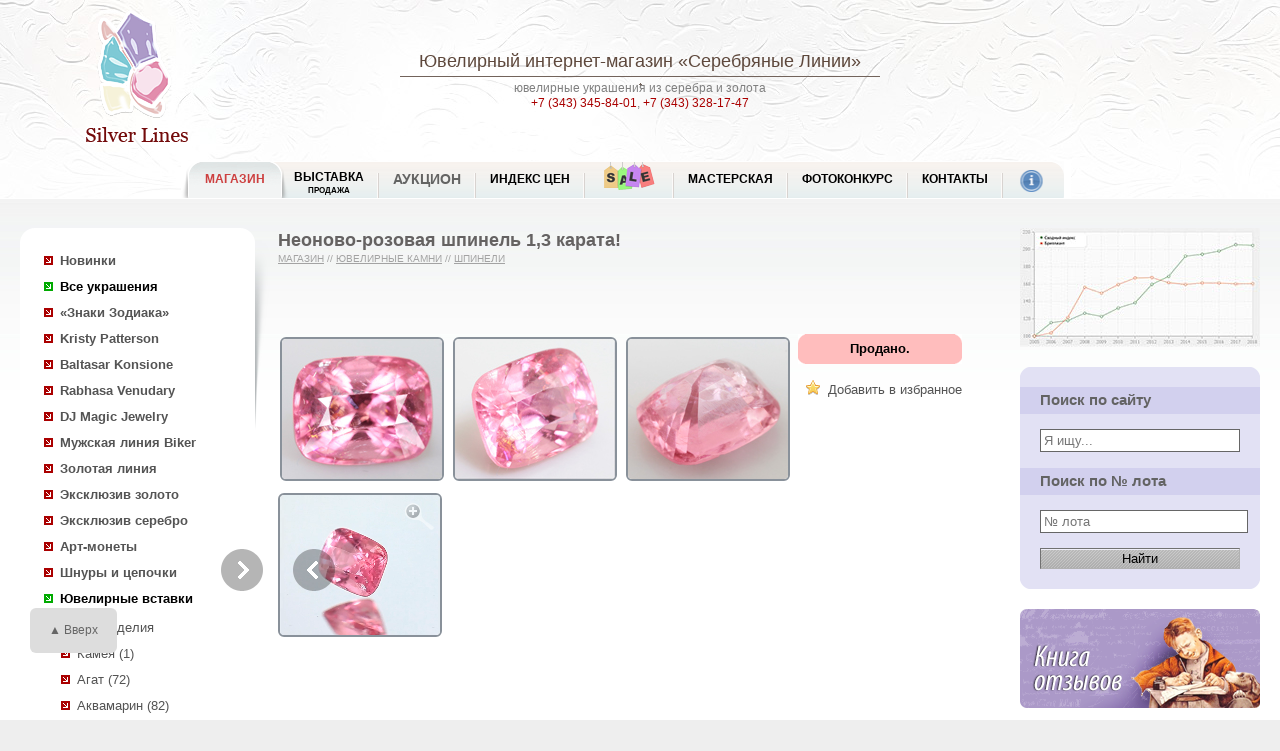

--- FILE ---
content_type: text/html; charset=utf-8
request_url: http://www.silver-lines.ru/silver/shop/catalog/view?id=1946756
body_size: 12511
content:
<!DOCTYPE html><html><head><meta http-equiv="Content-Type" content="text/html; charset=utf-8"/><meta http-equiv="X-UA-Compatible" content="IE=edge"/> <title>Неоново-розовая шпинель 1,3 карата купить в интернет магазине Серебряные линии по доступной цене</title><meta name="Description" content="Купить Неоново-розовая шпинель 1,3 карата (Не указан) по доступным ценам с доставкой по России в интернет-магазине Серебряные линии "><meta name="Keywords" content="Неоново-розовая шпинель 1,3 карата Не указан ювелирный интернет магазин "><link href="/silver,_commnew,_silvernew.css+thickbox.css.pagespeed.cc.RY8K9goTXp.css" rel="stylesheet" type="text/css"/><script data-pagespeed-orig-type="text/javascript" src="/jquery-1.4.1.min.js.pagespeed.jm.mrZY8KDroO.js" type="text/psajs" data-pagespeed-orig-index="0"></script><script data-pagespeed-orig-type="text/javascript" src="/silver/commnew/silver.js" type="text/psajs" data-pagespeed-orig-index="1"></script><script data-pagespeed-orig-type="text/javascript" src="/thickbox-not-init.js.pagespeed.jm.YNcQ7L0Gog.js" type="text/psajs" data-pagespeed-orig-index="2"></script><link rel="icon" href="/sl.ico" type="image/x-icon"/><link rel="shortcut icon" href="/sl.ico" type="image/x-icon"/><link rel="apple-touch-icon" sizes="57x57" href="/silver/i/xisilver57.png.pagespeed.ic.Yd_c6mLT2k.webp"/><link rel="apple-touch-icon" sizes="114x114" href="/silver/i/isilver114.png"/><link rel="apple-touch-icon" sizes="72x72" href="/silver/i/isilver72.png"/><link rel="apple-touch-icon" sizes="144x144" href="/silver/i/isilver144.png"/><style>@-moz-keyframes blink { 0% { opacity:1; } 50% { opacity:0; } 100% { opacity:1; }}@-webkit-keyframes blink { 0% { opacity:1; } 50% { opacity:0; } 100% { opacity:1; }}@-ms-keyframes blink { 0% { opacity:1; } 50% { opacity:0; } 100% { opacity:1; }}@keyframes blink { 0% { opacity:1; } 50% { opacity:0; } 100% { opacity:1; }}.blink-image{-moz-animation:blink normal 2s infinite ease-in-out;-webkit-animation:blink normal 2s infinite ease-in-out;-ms-animation:blink normal 2s infinite ease-in-out;animation:blink normal 2s infinite ease-in-out}</style></head><body><div id="fb-root"></div><script type="text/psajs" data-pagespeed-orig-index="3">document.write("<script type='text/javascript' src='/thistime.js?"+Math.random()+"'></sc"+"ript>");</script><script type="text/psajs" data-pagespeed-orig-index="4">$(document).ready(function(){$.ajax({type:"GET",url:'/basketn.aspx/_t_/d='+Math.random(),cache:false,dataType:"html",success:function(msg){$("#basketBox").html(msg);}});if(inWindow("table.widgets").text()!=''){if(busysocial==0){busysocial=1;social_view();}}$(window).scroll(function(){if(busysocial==0){busysocial=2;if(inWindow("table.widgets").text()!=''){busysocial=1;social_view();}else{busysocial=0;}}});});</script><div id="box"><div id="header"><div id="logoBoxImg"><a href="/"><span>Ювелирный интернет-магазин «Серебряные Линии»</span></a></div><div id="logoBoxText"><h2><a href="/">Ювелирный интернет-магазин</a> «Серебряные Линии»</h2><div class="gsep"><img src="/silver/i/p4.gif"></div>ювелирные украшения из серебра и золота<br><a href='tel:+73433458401'> +7 (343) 345-84-01</a>, <a href='tel:+73433281747'> +7 (343) 328-17-47</a></div><div id="basketBox"></div><div id="menu_new"><div id="first_menu" class="active"><div class="left"></div><a href="/silver/shop/newprodnew">МАГАЗИН</a><div class=right></div></div><div class="nonactive"><div class=left></div><a href="/silver/show" class="two_rows">Выставка <span class="second_row"><br>Продажа</span></a><div class=right></div></div><div class="nonactive"><div class=left></div><a href="/silver/auction_w">Аукцион</a><div class=right></div></div><div class="nonactive"><div class=left></div><a href="http://encyclopedia.silver-lines.ru/indeks-cen">Индекс цен</a><div class=right></div></div><div class="nonactive"><div class=left></div><a href="/silver/sales" class="special"><div class="menu_sale blink-image"></div></a><div class=right></div></div><div class="nonactive"><div class=left></div><a href="/silver/customarization">Мастерская</a><div class=right></div></div><div class="nonactive"><div class="left"></div><a href="/silver/photovote">Фотоконкурс</a><div class=right></div></div><div class="nonactive"><div class="left"></div><a href="/silver/contacts">Контакты</a><div class=right></div></div><div id="last_menu" class="nonactive info"><div class="left"></div><a href="/silver/info"><div class="info_i"></div></a><div class=right></div></div><br class="clr"></div></div><div id="contentFullBox"> <table width=100% class=tpt> <tr valign=top> <td width=20><img src="/g.gif" width=20 height=1></td> <td width=240> <div id="sleftSlideBox"> <div id="leftMenuBox"> <ul><li><a class="b" href="/silver/shop/newprodnew/">Новинки</a></li><li class="liBox"><a class="b cb" href="/silver/shop/catalog/"><f>Все украшения</f></a><script type="text/psajs" data-pagespeed-orig-index="5">sign_ss='';</script><script type="text/psajs" data-pagespeed-orig-index="6">$("#leftMenuBox ul li.liBox a f").parent().removeClass("cb").parent().removeClass("liBox");</script><li><a class="b" href='/silver/shop/catalog?lines=620&s=1'>«Знаки Зодиака»</a><ul></ul><li><a class="b" href='/silver/shop/catalog?lines=1&s=1'>Kristy Patterson</a><ul></ul><li><a class="b" href='/silver/shop/catalog?lines=10&s=1'>Baltasar Konsione</a><ul></ul><li><a class="b" href='/silver/shop/catalog?lines=20&s=1'>Rabhasa Venudary</a><ul></ul><li><a class="b" href='/silver/shop/catalog?lines=110&s=1'>DJ Magic Jewelry</a><ul></ul><li><a class="b" href='/silver/shop/catalog?lines=50&s=1'>Мужская линия Biker</a><ul></ul><li><a class="b" href='/silver/shop/catalog?lines=40&s=1'>Золотая линия</a><ul></ul><li><a class="b" href='/silver/shop/catalog?lines=150&s=1'>Эксклюзив золото</a><ul></ul><li><a class="b" href='/silver/shop/catalog?lines=155&s=1'>Эксклюзив серебро</a><ul></ul><li><a class="b" href='/silver/shop/catalog?lines=630&s=1'>Арт-монеты</a><ul></ul><li><a class="b" href='/silver/shop/catalog?lines=90&s=1'>Шнуры и цепочки</a><ul></ul><li class="liBox"><a class="b cb" href='/silver/shop/catalog?lines=30&s=1'>Ювелирные вставки</a><ul><li id='line30'><a href='/silver/shop/catalog?lines=30'>Все изделия</a></li><li><a href='/silver/shop/catalog?lines=30&t=1675970'>Камея (1)</a></li><li><a href='/silver/shop/catalog?lines=30&t=392'>Агат (72)</a></li><li><a href='/silver/shop/catalog?lines=30&t=8996'>Аквамарин (82)</a></li><li><a href='/silver/shop/catalog?lines=30&t=382'>Аметист (101)</a></li><li><a href='/silver/shop/catalog?lines=30&t=8312'>Аметрин (33)</a></li><li><a href='/silver/shop/catalog?lines=30&t=101898'>Аммолит (23)</a></li><li><a href='/silver/shop/catalog?lines=30&t=70507'>Андалузит (44)</a></li><li><a href='/silver/shop/catalog?lines=30&t=10303'>Апатит (56)</a></li><li><a href='/silver/shop/catalog?lines=30&t=8997'>Берилл (56)</a></li><li><a href='/silver/shop/catalog?lines=30&t=474'>Бирюза (43)</a></li><li><a href='/silver/shop/catalog?lines=30&t=388'>Гранат (125)</a></li><li><a href='/silver/shop/catalog?lines=30&t=87443'>Демантоид (108)</a></li><li><a href='/silver/shop/catalog?lines=30&t=88428'>Диаспор (47)</a></li><li><a href='/silver/shop/catalog?lines=30&t=390'>Жемчуг (33)</a></li><li><a href='/silver/shop/catalog?lines=30&t=8314'>Иолит (8)</a></li><li><a href='/silver/shop/catalog?lines=30&t=8315'>Кварц (142)</a></li><li><a href='/silver/shop/catalog?lines=30&t=9103'>Кианит (24)</a></li><li><a href='/silver/shop/catalog?lines=30&t=10766'>Клиногумит (3)</a></li><li><a href='/silver/shop/catalog?lines=30&t=8318'>Кунцит (22)</a></li><li><a href='/silver/shop/catalog?lines=30&t=9826'>Ларимар (8)</a></li><li><a href='/silver/shop/catalog?lines=30&t=8434'>Морганит (108)</a></li><li><a href='/silver/shop/catalog?lines=30&t=1697384'>Муассанит (46)</a></li><li><a href='/silver/shop/catalog?lines=30&t=396'>Опал (209)</a></li><li><a href='/silver/shop/catalog?lines=30&t=8321'>Перидот (64)</a></li><li><a href='/silver/shop/catalog?lines=30&t=71553'>Петерсит (2)</a></li><li><a href='/silver/shop/catalog?lines=30&t=8311'>Празиолит (аметист зеленый) (35)</a></li><li><a href='/silver/shop/catalog?lines=30&t=473'>Пренит (2)</a></li><li><a href='/silver/shop/catalog?lines=30&t=85931'>Родонит (18)</a></li><li><a href='/silver/shop/catalog?lines=30&t=387'>Рубин (4)</a></li><li><a href='/silver/shop/catalog?lines=30&t=8324'>Сапфир (98)</a></li><li><a href='/silver/shop/catalog?lines=30&t=8796'>Солнечный камень (20)</a></li><li><a href='/silver/shop/catalog?lines=30&t=1837873'>Солнечный камень (Орегон) (8)</a></li><li><a href='/silver/shop/catalog?lines=30&t=87445'>Спессартин (15)</a></li><li><a href='/silver/shop/catalog?lines=30&t=78808'>Сфалерит (21)</a></li><li><a href='/silver/shop/catalog?lines=30&t=9570'>Сфен (77)</a></li><li><a href='/silver/shop/catalog?lines=30&t=13376'>Танзанит (227)</a></li><li><a href='/silver/shop/catalog?lines=30&t=383'>Топаз (40)</a></li><li><a href='/silver/shop/catalog?lines=30&t=391'>Турмалин (451)</a></li><li><a href='/silver/shop/catalog?lines=30&t=1936767'>Фенакит (28)</a></li><li><a href='/silver/shop/catalog?lines=30&t=8498'>Флюорит (41)</a></li><li><a href='/silver/shop/catalog?lines=30&t=1492107'>Хризоберилл (28)</a></li><li><a href='/silver/shop/catalog?lines=30&t=87446'>Цаворит (7)</a></li><li><a href='/silver/shop/catalog?lines=30&t=8500'>Циркон (148)</a></li><li><a href='/silver/shop/catalog?lines=30&t=389'>Цитрин (69)</a></li><li class=liBox2><a class="b cb" href='/silver/shop/catalog?lines=30&t=8833'>Шпинель (208)</a></li><li><a href='/silver/shop/catalog?lines=30&t=394'>Янтарь (11)</a></li><li><a href='/silver/shop/catalog?lines=30&t=27635'>Окаменелость (7)</a></li><li><a href='/silver/shop/catalog?lines=30&t=70'>Другое (263)</a></li></ul><li><a class="b" href='/silver/shop/catalog?lines=500&s=1'>Камнерезное искусство</a><ul></ul><li><a class="b" href='/silver/shop/catalog?lines=140&s=1'>Коллекция минералов</a><ul></ul></li><li><a class="b" href="/silver/shop/orderstone/">Ювелирные вставки на заказ</a></li></ul><hr class="sep_level"><ul id="left-menu-plus"></ul><div id="AnnoceBox"> <table class="news" width="100%"> <tr><td class="lt"></td><td class="h20 bg" width="100%"></td><td class="rt"></td></tr> <tr><td colspan="3" valign="top" class="bg_dark"><h2 class='z1'><a href="/silver/shop/news">НОВОСТИ</a></h2></td></tr> <tr><td colspan="3" valign="top" class="bg"><div id="newsload"></div><script type="text/psajs" data-pagespeed-orig-index="7">$(document).ready(function(){$("#newsload").load('/silver/comm/include.news.lenta.html');});</script> <br/> </td></tr> <tr><td class="lb"></td><td class="h20 bg"></td><td class="rb"></td></tr></table></div> </div> </div> </td> <td> <div id="smainContentBox"> <h1>Неоново-розовая шпинель 1,3 карата!</h1> <div class='aht'><a href="/silver/shop">Магазин</a> // <span> <a href='/silver/shop/catalog?lines=30'>Ювелирные камни</a> // <a href='/silver/shop/catalog?lines=30&t=8833'>Шпинели</a> </span> <span></span></div> <style></style> <div itemscope itemtype="http://schema.org/Product" id="allrightimage"><table class="sliderhover"><tr><td><div style="z-index: 100;top: 273px;height:42px;position: relative;" class="sliderArrows"><a href="#" class="prev">Previous</a><a href="#" class="next">Next</a></div><div id="dfadeItFullImg" style='display:none' style="margin-top:-42px"><img class="g3 w700" src='/catalog/silver925/_m_/1946756/_p_/pics1b/_t_/19467561b.jpeg' alt='Неоново-розовая шпинель 1,3 карата' id="fadeItFullImg" itemprop="image"></div><script type="text/psajs" data-pagespeed-orig-index="8">var vidosstr;var number_photo=0;var countphoto;$(document).ready(function(){$(".fadeItThumb").click(function(){number_photo=$(".fadeItThumb").index(this)});$("div.sliderArrows a").fadeOut(100);$("table.sliderhover").hover(function(){$("div.sliderArrows a").fadeIn(100);},function(){$("div.sliderArrows a").fadeOut(100);});countphoto=$(".fadeItThumb").length;$("#dfadeItFullImg, .sliderArrows").click(function(event){if(number_photo+1>=countphoto){number_photo=-1}number_photo++;$(".fadeItThumb").eq(number_photo).click();event.preventDefault();return false;});$(".sliderArrows a.prev").click(function(event){if(number_photo<=0){number_photo=countphoto}number_photo--;$(".fadeItThumb").eq(number_photo).click();event.preventDefault();return false;});});</script></td></tr></table><br><table><tr valign=top><td class="w520" rowspan=6><div class="galleryn"><div class="fadeItThumb fadeItThumbSelected h148" enlarge='/catalog/silver925/_m_/1946756/_p_/pics1b/_t_/19467561b.jpeg'><a href='/catalog/silver925/_m_/1946756/_p_/pics1b/_t_/19467561b.jpeg' target=_blank title='Неоново-розовая шпинель 1,3 карата '><img src='/catalog/silver925/_m_/1946756/_p_/pics1s/_t_/19467561s.jpg' width=160 height=140 alt='Неоново-розовая шпинель 1,3 карата '></a></div><div class="fadeItThumb fadeItThumbSelected h148" enlarge='/catalog/silver925/_m_/1946756/_p_/pics2b/_t_/19467562b.jpeg'><a href='/catalog/silver925/_m_/1946756/_p_/pics2b/_t_/19467562b.jpeg' title='Неоново-розовая шпинель 1,3 карата '><img src='/catalog/silver925/_m_/1946756/_p_/pics2s/_t_/19467562s.jpg' width=160 height=140 alt='Неоново-розовая шпинель 1,3 карата '></a></div><div class="fadeItThumb fadeItThumbSelected h148" enlarge='/catalog/silver925/_m_/1946756/_p_/pics3b/_t_/19467563b.jpeg'><a href='/catalog/silver925/_m_/1946756/_p_/pics3b/_t_/19467563b.jpeg' title='Неоново-розовая шпинель 1,3 карата '><img src='/catalog/silver925/_m_/1946756/_p_/pics3s/_t_/19467563s.jpg' width=160 height=140 alt='Неоново-розовая шпинель 1,3 карата '></a></div><div style="position:relative;"><a id="flashzoom" title='' style="position:absolute; width:160px; height:140px; left:0px; top:0px;z-index:102;" onclick="videofillshow();"></a><div class="vidos" id="vidosin"><video class="video-extend" preload="auto" width="160" height="140" autoplay="autoplay" loop="loop"><source src="/catalog/silver925/_m_/1946756/_p_/flash/_t_/1946756.mp4" type='video/mp4; codecs="avc1.42E01E, mp4a.40.2"'></video></div></div><div id="idvidos" style="position:relative;width:320px;height:280px;display:none"><div id="vidosout"></div></div></div></td><td class="buttonTd"> <span id="addsubmitr"><span><span><span><b>Продано.</b></span></span></span></span></td><td></td></tr><tr valign=top><td class="buttonTd"><table class="in_favor" onclick="add2('f',1946756);"><tr><td class="lb"><img src="/silver/heap/_pay_icons/star.png"></td><td class="cb tl">Добавить в избранное</td></tr></table></td><td></td></tr><tr><td colspan=2>&nbsp;</td></tr></table><br><div id="parse"> <span class=rz><b>Лот № st-28536</b></span><br>Название: <span itemprop="name">Неоново-розовая шпинель 1,3 карата!</span><br><g id="encd">Энциклопедические данные: <f><a href="/silver/info/stone/v?id=8833" title="Шпинель">Шпинель</a></f></g><br>Вес: <span>1,3 карат</span><br>Размер: 6,8 x 5,3 x 4,5 мм. <br>Форма камня (огранка): Cushion<br><div id="hb"><span itemprop="description"><p>
Вашему вниманию предлагается неоново-розовая&nbsp;шпинель! Ниже приводятся ювелирные характеристики.</p>
<p>
Spinel (Natural)<br/>
Вес: 1,3 карата<br/>
Размер: 6,8 х 5,3 х 4,5 мм<br/>
Форма: Cushion<br/>
Группа обработки: В<br/>
Облагораживание: Нет<br/>
Цвет: уо-Р.5/3<br/>
Чистота: 4<br/>
Регион: Myanmar</p>
</span></div></div></div> <div class="block_search"><form action="/silver/search_new" method="get"> <table> <tr> <td><input type=text name="text" value='Шпинели Шпинель'></td> <td><button type="submit"></button></td> </tr></table></form></div><p>Возможно, в продаже есть другие <a href='/silver/search_new?text=Шпинели Шпинель'>Шпинели Шпинель</a>, воспользуйтесь поиском по сайту.</p><a href='/silver/shop/catalog?lines=30&t=8833' class="backa">Шпинели Ювелирные камни</a><p class="title_p">Отзывы покупателей</p><script type="text/psajs" data-pagespeed-orig-index="9">(function(){window.pagespeed=window.pagespeed||{};var b=window.pagespeed;function c(){}c.prototype.a=function(){var a=document.getElementsByTagName("pagespeed_iframe");if(0<a.length){for(var a=a[0],f=document.createElement("iframe"),d=0,e=a.attributes,g=e.length;d<g;++d)f.setAttribute(e[d].name,e[d].value);a.parentNode.replaceChild(f,a)}};c.prototype.convertToIframe=c.prototype.a;b.b=function(){b.deferIframe=new c};b.deferIframeInit=b.b;})();
pagespeed.deferIframeInit();</script><pagespeed_iframe src='/silver/forum_iframe/_t_/id=1946756' frameborder=0 marginwidth=0 scrolling="no" height="200" width="100%" class="opinion"><script data-pagespeed-orig-type="text/javascript" type="text/psajs" data-pagespeed-orig-index="10">
pagespeed.deferIframe.convertToIframe();</script></pagespeed_iframe><br><br><div id="additems"><table width="100%"><tr><td><h3>Ювелирные изделия со вставкой <f id="vs">Неоново-розовая шпинель 1,3 карата</f> в продаже</h3></td><td align=right id="s_show_rec_all" nowrap width="1%" onclick="$(this).html('');clearInterval(rec_timer);$('#rec_lot_new').removeAttr( 'style' );$('#rec_lot_new span').removeAttr( 'style' );">Показать все &#9660;</td></tr></table><hr class=separator><div class="galleryn" id="rec_lot_new" style="height:200px;overflow:hidden"><span style="display:block;margin-left:-173px;margin-right:-200px;"><div><a href="/silver/shop/catalog/view?id=1991455" title='Золотые серьги с рубиновыми шпинелями 2,28 карата'><img src="/catalog/silver925/_m_/1991455/_p_/pics1s/_t_/1991455.jpg" width="160" height="140" alt='Золотые серьги с рубиновыми шпинелями 2,28 карата'></a><a href="/silver/shop/catalog/view?id=1991455" title='Золотые серьги с рубиновыми шпинелями 2,28 карата' class="tgal">Золотые серьги с рубиновыми шпинелями 2,28 карата!</a></div><div><a href="/silver/shop/catalog/view?id=1990524" title='Крупные золотые пусеты с редкой парой насыщенно-розовых шпинелей 4,78 карата'><img src="/catalog/silver925/_m_/1990524/_p_/pics1s/_t_/1990524.jpg" width="160" height="140" alt='Крупные золотые пусеты с редкой парой насыщенно-розовых шпинелей 4,78 карата'></a><a href="/silver/shop/catalog/view?id=1990524" title='Крупные золотые пусеты с редкой парой насыщенно-розовых шпинелей 4,78 карата' class="tgal">Крупные золотые пусеты с редкой парой насыщенно-розовых шпинелей 4,78 карата!</a></div><div><a href="/silver/shop/catalog/view?id=1990517" title='Золотое кольцо c красной, оранжевой, пурпурной шпинелями 4,17 карата и лейкосапфирами'><img src="/catalog/silver925/_m_/1990517/_p_/pics1s/_t_/1990517.jpg" width="160" height="140" alt='Золотое кольцо c красной, оранжевой, пурпурной шпинелями 4,17 карата и лейкосапфирами'></a><a href="/silver/shop/catalog/view?id=1990517" title='Золотое кольцо c красной, оранжевой, пурпурной шпинелями 4,17 карата и лейкосапфирами' class="tgal">Золотое кольцо c красной, оранжевой, пурпурной шпинелями 4,17 карата и лейкосапфирами!</a></div><div><a href="/silver/shop/catalog/view?id=1990513" title='Золотое кольцо с яркой оранжевой шпинелью 1,03 карата и цаворитами'><img src="/catalog/silver925/_m_/1990513/_p_/pics1s/_t_/1990513.jpg" width="160" height="140" alt='Золотое кольцо с яркой оранжевой шпинелью 1,03 карата и цаворитами'></a><a href="/silver/shop/catalog/view?id=1990513" title='Золотое кольцо с яркой оранжевой шпинелью 1,03 карата и цаворитами' class="tgal">Золотое кольцо с яркой оранжевой шпинелью 1,03 карата и цаворитами!</a></div><div><a href="/silver/shop/catalog/view?id=1990172" title='Крупный золотой кулон с роскошными опалами 18,75 карата, красной шпинелью и бесцветными цирконами'><img src="/catalog/silver925/_m_/1990172/_p_/pics1s/_t_/1990172.jpg" width="160" height="140" alt='Крупный золотой кулон с роскошными опалами 18,75 карата, красной шпинелью и бесцветными цирконами'></a><a href="/silver/shop/catalog/view?id=1990172" title='Крупный золотой кулон с роскошными опалами 18,75 карата, красной шпинелью и бесцветными цирконами' class="tgal">Крупный золотой кулон с роскошными опалами 18,75 карата, красной шпинелью и бесцветными цирконами!</a></div><div><a href="/silver/shop/catalog/view?id=1989524" title='Золотое кольцо с насыщенной рубиновой и ярими "неоновыми" шпинелями 1,2 карата'><img src="/catalog/silver925/_m_/1989524/_p_/pics1s/_t_/1989524.jpg" width="160" height="140" alt='Золотое кольцо с насыщенной рубиновой и ярими "неоновыми" шпинелями 1,2 карата'></a><a href="/silver/shop/catalog/view?id=1989524" title='Золотое кольцо с насыщенной рубиновой и ярими "неоновыми" шпинелями 1,2 карата' class="tgal">Золотое кольцо с насыщенной рубиновой и ярими "неоновыми" шпинелями 1,2 карата!</a></div><div><a href="/silver/shop/catalog/view?id=1987205" title='Эффектное серебряное кольцо с рубином и черными шпинелями'><img src="/catalog/silver925/_m_/1987205/_p_/pics1s/_t_/1987205.jpg" width="160" height="140" alt='Эффектное серебряное кольцо с рубином и черными шпинелями'></a><a href="/silver/shop/catalog/view?id=1987205" title='Эффектное серебряное кольцо с рубином и черными шпинелями' class="tgal">Эффектное серебряное кольцо с рубином и черными шпинелями!</a></div><div><a href="/silver/shop/catalog/view?id=1986897" title='Серебряные серьги с насыщенными рубинами и черными шпинелями'><img src="/catalog/silver925/_m_/1986897/_p_/pics1s/_t_/1986897.jpg" width="160" height="140" alt='Серебряные серьги с насыщенными рубинами и черными шпинелями'></a><a href="/silver/shop/catalog/view?id=1986897" title='Серебряные серьги с насыщенными рубинами и черными шпинелями' class="tgal">Серебряные серьги с насыщенными рубинами и черными шпинелями!</a></div><div><a href="/silver/shop/catalog/view?id=1986896" title='Серебряное кольцо с насыщенным рубином и черными шпинелями'><img src="/catalog/silver925/_m_/1986896/_p_/pics1s/_t_/1986896.jpg" width="160" height="140" alt='Серебряное кольцо с насыщенным рубином и черными шпинелями'></a><a href="/silver/shop/catalog/view?id=1986896" title='Серебряное кольцо с насыщенным рубином и черными шпинелями' class="tgal">Серебряное кольцо с насыщенным рубином и черными шпинелями!</a></div><div><a href="/silver/shop/catalog/view?id=1986579" title='Серебряное кольцо с насыщенным рубином и черными шпинелями'><img src="/catalog/silver925/_m_/1986579/_p_/pics1s/_t_/1986579.jpg" width="160" height="140" alt='Серебряное кольцо с насыщенным рубином и черными шпинелями'></a><a href="/silver/shop/catalog/view?id=1986579" title='Серебряное кольцо с насыщенным рубином и черными шпинелями' class="tgal">Серебряное кольцо с насыщенным рубином и черными шпинелями!</a></div><div><a href="/silver/shop/catalog/view?id=1986494" title='Золотое кольцо с яркой земляничной и рубиновыми шпинелями 1,55 карата'><img src="/catalog/silver925/_m_/1986494/_p_/pics1s/_t_/1986494.jpg" width="160" height="140" alt='Золотое кольцо с яркой земляничной и рубиновыми шпинелями 1,55 карата'></a><a href="/silver/shop/catalog/view?id=1986494" title='Золотое кольцо с яркой земляничной и рубиновыми шпинелями 1,55 карата' class="tgal">Золотое кольцо с яркой земляничной и рубиновыми шпинелями 1,55 карата!</a></div><div><a href="/silver/shop/catalog/view?id=1985956" title='Великолепное серебряное кольцо с рубином и черными шпинелями'><img src="/catalog/silver925/_m_/1985956/_p_/pics1s/_t_/1985956.jpg" width="160" height="140" alt='Великолепное серебряное кольцо с рубином и черными шпинелями'></a><a href="/silver/shop/catalog/view?id=1985956" title='Великолепное серебряное кольцо с рубином и черными шпинелями' class="tgal">Великолепное серебряное кольцо с рубином и черными шпинелями!</a></div><div><a href="/silver/shop/catalog/view?id=1985304" title='Серебряное кольцо с ограненными эфиопскими опалами и черными шпинелями'><img src="/catalog/silver925/_m_/1985304/_p_/pics1s/_t_/1985304.jpg" width="160" height="140" alt='Серебряное кольцо с ограненными эфиопскими опалами и черными шпинелями'></a><a href="/silver/shop/catalog/view?id=1985304" title='Серебряное кольцо с ограненными эфиопскими опалами и черными шпинелями' class="tgal">Серебряное кольцо с ограненными эфиопскими опалами и черными шпинелями!</a></div><div><a href="/silver/shop/catalog/view?id=1985009" title='Великолепные серебряные серьги с рубинами и черными шпинелями'><img src="/catalog/silver925/_m_/1985009/_p_/pics1s/_t_/1985009.jpg" width="160" height="140" alt='Великолепные серебряные серьги с рубинами и черными шпинелями'></a><a href="/silver/shop/catalog/view?id=1985009" title='Великолепные серебряные серьги с рубинами и черными шпинелями' class="tgal">Великолепные серебряные серьги с рубинами и черными шпинелями!</a></div><div><a href="/silver/shop/catalog/view?id=1985008" title='Великолепное серебряное кольцо с рубином и черными шпинелями'><img src="/catalog/silver925/_m_/1985008/_p_/pics1s/_t_/1985008.jpg" width="160" height="140" alt='Великолепное серебряное кольцо с рубином и черными шпинелями'></a><a href="/silver/shop/catalog/view?id=1985008" title='Великолепное серебряное кольцо с рубином и черными шпинелями' class="tgal">Великолепное серебряное кольцо с рубином и черными шпинелями!</a></div><div><a href="/silver/shop/catalog/view?id=1984996" title='Серебряное кольцо с насыщенным рубином и черными шпинелями'><img src="/catalog/silver925/_m_/1984996/_p_/pics1s/_t_/1984996.jpg" width="160" height="140" alt='Серебряное кольцо с насыщенным рубином и черными шпинелями'></a><a href="/silver/shop/catalog/view?id=1984996" title='Серебряное кольцо с насыщенным рубином и черными шпинелями' class="tgal">Серебряное кольцо с насыщенным рубином и черными шпинелями!</a></div><div><a href="/silver/shop/catalog/view?id=1984714" title='Эффектное серебряное кольцо с насыщенно-синим сапфиром и черными шпинелями'><img src="/catalog/silver925/_m_/1984714/_p_/pics1s/_t_/1984714.jpg" width="160" height="140" alt='Эффектное серебряное кольцо с насыщенно-синим сапфиром и черными шпинелями'></a><a href="/silver/shop/catalog/view?id=1984714" title='Эффектное серебряное кольцо с насыщенно-синим сапфиром и черными шпинелями' class="tgal">Эффектное серебряное кольцо с насыщенно-синим сапфиром и черными шпинелями!</a></div><div><a href="/silver/shop/catalog/view?id=1984398" title='Эффектные серебряные серьги с насыщенно-синими сапфирами и черными шпинелями'><img src="/catalog/silver925/_m_/1984398/_p_/pics1s/_t_/1984398.jpg" width="160" height="140" alt='Эффектные серебряные серьги с насыщенно-синими сапфирами и черными шпинелями'></a><a href="/silver/shop/catalog/view?id=1984398" title='Эффектные серебряные серьги с насыщенно-синими сапфирами и черными шпинелями' class="tgal">Эффектные серебряные серьги с насыщенно-синими сапфирами и черными шпинелями!</a></div><div><a href="/silver/shop/catalog/view?id=1984396" title='Эффектное серебряное кольцо с насыщенно-синим сапфиром и черными шпинелями'><img src="/catalog/silver925/_m_/1984396/_p_/pics1s/_t_/1984396.jpg" width="160" height="140" alt='Эффектное серебряное кольцо с насыщенно-синим сапфиром и черными шпинелями'></a><a href="/silver/shop/catalog/view?id=1984396" title='Эффектное серебряное кольцо с насыщенно-синим сапфиром и черными шпинелями' class="tgal">Эффектное серебряное кольцо с насыщенно-синим сапфиром и черными шпинелями!</a></div><div><a href="/silver/shop/catalog/view?id=1984137" title='Превосходные серебряные серьги с насыщенно-синими сапфирами и черными шпинелями'><img src="/catalog/silver925/_m_/1984137/_p_/pics1s/_t_/1984137.jpg" width="160" height="140" alt='Превосходные серебряные серьги с насыщенно-синими сапфирами и черными шпинелями'></a><a href="/silver/shop/catalog/view?id=1984137" title='Превосходные серебряные серьги с насыщенно-синими сапфирами и черными шпинелями' class="tgal">Превосходные серебряные серьги с насыщенно-синими сапфирами и черными шпинелями!</a></div><div><a href="/silver/shop/catalog/view?id=1984136" title='Превосходное серебряное кольцо с насыщенно-синим сапфиром и черными шпинелями'><img src="/catalog/silver925/_m_/1984136/_p_/pics1s/_t_/1984136.jpg" width="160" height="140" alt='Превосходное серебряное кольцо с насыщенно-синим сапфиром и черными шпинелями'></a><a href="/silver/shop/catalog/view?id=1984136" title='Превосходное серебряное кольцо с насыщенно-синим сапфиром и черными шпинелями' class="tgal">Превосходное серебряное кольцо с насыщенно-синим сапфиром и черными шпинелями!</a></div><div><a href="/silver/shop/catalog/view?id=1983812" title='Золотое кольцо с редкими синими шпинелями топовых характеристик 1,54 карата и бриллиантами'><img src="/catalog/silver925/_m_/1983812/_p_/pics1s/_t_/1983812.jpg" width="160" height="140" alt='Золотое кольцо с редкими синими шпинелями топовых характеристик 1,54 карата и бриллиантами'></a><a href="/silver/shop/catalog/view?id=1983812" title='Золотое кольцо с редкими синими шпинелями топовых характеристик 1,54 карата и бриллиантами' class="tgal">Золотое кольцо с редкими синими шпинелями топовых характеристик 1,54 карата и бриллиантами!</a></div><div><a href="/silver/shop/catalog/view?id=1983591" title='Эффектные серебряные серьги с яркими рубинами и черными шпинелями'><img src="/catalog/silver925/_m_/1983591/_p_/pics1s/_t_/1983591.jpg" width="160" height="140" alt='Эффектные серебряные серьги с яркими рубинами и черными шпинелями'></a><a href="/silver/shop/catalog/view?id=1983591" title='Эффектные серебряные серьги с яркими рубинами и черными шпинелями' class="tgal">Эффектные серебряные серьги с яркими рубинами и черными шпинелями!</a></div><div><a href="/silver/shop/catalog/view?id=1983590" title='Эффектное серебряное кольцо с ярким рубином и черными шпинелями'><img src="/catalog/silver925/_m_/1983590/_p_/pics1s/_t_/1983590.jpg" width="160" height="140" alt='Эффектное серебряное кольцо с ярким рубином и черными шпинелями'></a><a href="/silver/shop/catalog/view?id=1983590" title='Эффектное серебряное кольцо с ярким рубином и черными шпинелями' class="tgal">Эффектное серебряное кольцо с ярким рубином и черными шпинелями!</a></div><div><a href="/silver/shop/catalog/view?id=1983583" title='Эффектные серебряные серьги с ограненными эфиопскими опалами и черными шпинелями'><img src="/catalog/silver925/_m_/1983583/_p_/pics1s/_t_/1983583.jpg" width="160" height="140" alt='Эффектные серебряные серьги с ограненными эфиопскими опалами и черными шпинелями'></a><a href="/silver/shop/catalog/view?id=1983583" title='Эффектные серебряные серьги с ограненными эфиопскими опалами и черными шпинелями' class="tgal">Эффектные серебряные серьги с ограненными эфиопскими опалами и черными шпинелями!</a></div><div><a href="/silver/shop/catalog/view?id=1983582" title='Эффектное серебряное кольцо с ограненными эфиопскими опалами и черными шпинелями'><img src="/catalog/silver925/_m_/1983582/_p_/pics1s/_t_/1983582.jpg" width="160" height="140" alt='Эффектное серебряное кольцо с ограненными эфиопскими опалами и черными шпинелями'></a><a href="/silver/shop/catalog/view?id=1983582" title='Эффектное серебряное кольцо с ограненными эфиопскими опалами и черными шпинелями' class="tgal">Эффектное серебряное кольцо с ограненными эфиопскими опалами и черными шпинелями!</a></div><div><a href="/silver/shop/catalog/view?id=1983581" title='Стильные серебряные серьги с аметистами и черными шпинелями'><img src="/catalog/silver925/_m_/1983581/_p_/pics1s/_t_/1983581.jpg" width="160" height="140" alt='Стильные серебряные серьги с аметистами и черными шпинелями'></a><a href="/silver/shop/catalog/view?id=1983581" title='Стильные серебряные серьги с аметистами и черными шпинелями' class="tgal">Стильные серебряные серьги с аметистами и черными шпинелями!</a></div><div><a href="/silver/shop/catalog/view?id=1983580" title='Стильное серебряное кольцо с аметистом и черными шпинелями'><img src="/catalog/silver925/_m_/1983580/_p_/pics1s/_t_/1983580.jpg" width="160" height="140" alt='Стильное серебряное кольцо с аметистом и черными шпинелями'></a><a href="/silver/shop/catalog/view?id=1983580" title='Стильное серебряное кольцо с аметистом и черными шпинелями' class="tgal">Стильное серебряное кольцо с аметистом и черными шпинелями!</a></div><div><a href="/silver/shop/catalog/view?id=1983256" title='Превосходное серебряное кольцо с ярким рубином и черными шпинелями'><img src="/catalog/silver925/_m_/1983256/_p_/pics1s/_t_/1983256.jpg" width="160" height="140" alt='Превосходное серебряное кольцо с ярким рубином и черными шпинелями'></a><a href="/silver/shop/catalog/view?id=1983256" title='Превосходное серебряное кольцо с ярким рубином и черными шпинелями' class="tgal">Превосходное серебряное кольцо с ярким рубином и черными шпинелями!</a></div><div><a href="/silver/shop/catalog/view?id=1982855" title='Золотое кольцо с крупной перламутрово-розовой резной жемчужиной Edison 16,96 карата и пурпурно-розовой шпинелью'><img src="/catalog/silver925/_m_/1982855/_p_/pics1s/_t_/1982855.jpg" width="160" height="140" alt='Золотое кольцо с крупной перламутрово-розовой резной жемчужиной Edison 16,96 карата и пурпурно-розовой шпинелью'></a><a href="/silver/shop/catalog/view?id=1982855" title='Золотое кольцо с крупной перламутрово-розовой резной жемчужиной Edison 16,96 карата и пурпурно-розовой шпинелью' class="tgal">Золотое кольцо с крупной перламутрово-розовой резной жемчужиной Edison 16,96 карата и пурпурно-розовой шпинелью!</a></div><div><a href="/silver/shop/catalog/view?id=1982585" title='Золотые серьги с яркими крупными шпинелями 5,9 карата и бриллиантами'><img src="/catalog/silver925/_m_/1982585/_p_/pics1s/_t_/1982585.jpg" width="160" height="140" alt='Золотые серьги с яркими крупными шпинелями 5,9 карата и бриллиантами'></a><a href="/silver/shop/catalog/view?id=1982585" title='Золотые серьги с яркими крупными шпинелями 5,9 карата и бриллиантами' class="tgal">Золотые серьги с яркими крупными шпинелями 5,9 карата и бриллиантами!</a></div><div><a href="/silver/shop/catalog/view?id=1982328" title='Превосходное серебряное кольцо с ярким насыщенно-синим сапфиром и черными шпинелями'><img src="/catalog/silver925/_m_/1982328/_p_/pics1s/_t_/1982328.jpg" width="160" height="140" alt='Превосходное серебряное кольцо с ярким насыщенно-синим сапфиром и черными шпинелями'></a><a href="/silver/shop/catalog/view?id=1982328" title='Превосходное серебряное кольцо с ярким насыщенно-синим сапфиром и черными шпинелями' class="tgal">Превосходное серебряное кольцо с ярким насыщенно-синим сапфиром и черными шпинелями!</a></div><div><a href="/silver/shop/catalog/view?id=1982218" title='Золотое кольцо с редкой синей шпинелью редкой огранки «сердце» высокой чистоты 1,96 карата и 26 бриллиантами'><img src="/catalog/silver925/_m_/1982218/_p_/pics1s/_t_/1982218.jpg" width="160" height="140" alt='Золотое кольцо с редкой синей шпинелью редкой огранки «сердце» высокой чистоты 1,96 карата и 26 бриллиантами'></a><a href="/silver/shop/catalog/view?id=1982218" title='Золотое кольцо с редкой синей шпинелью редкой огранки «сердце» высокой чистоты 1,96 карата и 26 бриллиантами' class="tgal">Золотое кольцо с редкой синей шпинелью редкой огранки «сердце» высокой чистоты 1,96 карата и 26 бриллиантами!</a></div><div><a href="/silver/shop/catalog/view?id=1982083" title='Серебряное кольцо с васильковым кианитом и черными шпинелями'><img src="/catalog/silver925/_m_/1982083/_p_/pics1s/_t_/1982083.jpg" width="160" height="140" alt='Серебряное кольцо с васильковым кианитом и черными шпинелями'></a><a href="/silver/shop/catalog/view?id=1982083" title='Серебряное кольцо с васильковым кианитом и черными шпинелями' class="tgal">Серебряное кольцо с васильковым кианитом и черными шпинелями!</a></div><div><a href="/silver/shop/catalog/view?id=1982033" title='Уникальное золотое кольцо «Инь-Ян» со свободно «гуляющими» бриллиантом и черной шпинелью под сапфировым стеклом'><img src="/catalog/silver925/_m_/1982033/_p_/pics1s/_t_/1982033.jpg" width="160" height="140" alt='Уникальное золотое кольцо «Инь-Ян» со свободно «гуляющими» бриллиантом и черной шпинелью под сапфировым стеклом'></a><a href="/silver/shop/catalog/view?id=1982033" title='Уникальное золотое кольцо «Инь-Ян» со свободно «гуляющими» бриллиантом и черной шпинелью под сапфировым стеклом' class="tgal">Уникальное золотое кольцо «Инь-Ян» со свободно «гуляющими» бриллиантом и черной шпинелью под сапфировым стеклом!</a></div><div><a href="/silver/shop/catalog/view?id=1981820" title='Оригинальные серебряные серьги с яркими рубинами и черными шпинелями'><img src="/catalog/silver925/_m_/1981820/_p_/pics1s/_t_/1981820.jpg" width="160" height="140" alt='Оригинальные серебряные серьги с яркими рубинами и черными шпинелями'></a><a href="/silver/shop/catalog/view?id=1981820" title='Оригинальные серебряные серьги с яркими рубинами и черными шпинелями' class="tgal">Оригинальные серебряные серьги с яркими рубинами и черными шпинелями!</a></div><div><a href="/silver/shop/catalog/view?id=1981819" title='Оригинальное серебряное кольцо с ярким рубином и черными шпинелями'><img src="/catalog/silver925/_m_/1981819/_p_/pics1s/_t_/1981819.jpg" width="160" height="140" alt='Оригинальное серебряное кольцо с ярким рубином и черными шпинелями'></a><a href="/silver/shop/catalog/view?id=1981819" title='Оригинальное серебряное кольцо с ярким рубином и черными шпинелями' class="tgal">Оригинальное серебряное кольцо с ярким рубином и черными шпинелями!</a></div><div><a href="/silver/shop/catalog/view?id=1981296" title='Изящные cеребряные серьги с голубыми топазами и черными шпинелями'><img src="/catalog/silver925/_m_/1981296/_p_/pics1s/_t_/1981296.jpg" width="160" height="140" alt='Изящные cеребряные серьги с голубыми топазами и черными шпинелями'></a><a href="/silver/shop/catalog/view?id=1981296" title='Изящные cеребряные серьги с голубыми топазами и черными шпинелями' class="tgal">Изящные cеребряные серьги с голубыми топазами и черными шпинелями!</a></div><div><a href="/silver/shop/catalog/view?id=1981295" title='Изящное cеребряное кольцо с голубым топазом и черными шпинелями'><img src="/catalog/silver925/_m_/1981295/_p_/pics1s/_t_/1981295.jpg" width="160" height="140" alt='Изящное cеребряное кольцо с голубым топазом и черными шпинелями'></a><a href="/silver/shop/catalog/view?id=1981295" title='Изящное cеребряное кольцо с голубым топазом и черными шпинелями' class="tgal">Изящное cеребряное кольцо с голубым топазом и черными шпинелями!</a></div><div><a href="/silver/shop/catalog/view?id=1980973" title='Серебряные серьги с ограненным лунным камнем и черными шпинелями'><img src="/catalog/silver925/_m_/1980973/_p_/pics1s/_t_/1980973.jpg" width="160" height="140" alt='Серебряные серьги с ограненным лунным камнем и черными шпинелями'></a><a href="/silver/shop/catalog/view?id=1980973" title='Серебряные серьги с ограненным лунным камнем и черными шпинелями' class="tgal">Серебряные серьги с ограненным лунным камнем и черными шпинелями!</a></div><div><a href="/silver/shop/catalog/view?id=1980799" title='Превосходное серебряное кольцо с насыщенно-синим сапфиром и черными шпинелями'><img src="/catalog/silver925/_m_/1980799/_p_/pics1s/_t_/1980799.jpg" width="160" height="140" alt='Превосходное серебряное кольцо с насыщенно-синим сапфиром и черными шпинелями'></a><a href="/silver/shop/catalog/view?id=1980799" title='Превосходное серебряное кольцо с насыщенно-синим сапфиром и черными шпинелями' class="tgal">Превосходное серебряное кольцо с насыщенно-синим сапфиром и черными шпинелями!</a></div><div><a href="/silver/shop/catalog/view?id=1979636" title='Золотое кольцо c крупной насыщенной шпинелью со сменой цвета 2,19 карата'><img src="/catalog/silver925/_m_/1979636/_p_/pics1s/_t_/1979636.jpg" width="160" height="140" alt='Золотое кольцо c крупной насыщенной шпинелью со сменой цвета 2,19 карата'></a><a href="/silver/shop/catalog/view?id=1979636" title='Золотое кольцо c крупной насыщенной шпинелью со сменой цвета 2,19 карата' class="tgal">Золотое кольцо c крупной насыщенной шпинелью со сменой цвета 2,19 карата!</a></div><div><a href="/silver/shop/catalog/view?id=1979090" title='Золотые серьги с яркими разноцветными шпинелями высоких характеристик 4,39 карата и 86 сверкающими бриллиантами'><img src="/catalog/silver925/_m_/1979090/_p_/pics1s/_t_/1979090.jpg" width="160" height="140" alt='Золотые серьги с яркими разноцветными шпинелями высоких характеристик 4,39 карата и 86 сверкающими бриллиантами'></a><a href="/silver/shop/catalog/view?id=1979090" title='Золотые серьги с яркими разноцветными шпинелями высоких характеристик 4,39 карата и 86 сверкающими бриллиантами' class="tgal">Золотые серьги с яркими разноцветными шпинелями высоких характеристик 4,39 карата и 86 сверкающими бриллиантами!</a></div><div><a href="/silver/shop/catalog/view?id=1978811" title='Золотое кольцо c чистейшей титаново-синей шпинелью редкой огранки 1,08 карата и бриллиантами'><img src="/catalog/silver925/_m_/1978811/_p_/pics1s/_t_/1978811.jpg" width="160" height="140" alt='Золотое кольцо c чистейшей титаново-синей шпинелью редкой огранки 1,08 карата и бриллиантами'></a><a href="/silver/shop/catalog/view?id=1978811" title='Золотое кольцо c чистейшей титаново-синей шпинелью редкой огранки 1,08 карата и бриллиантами' class="tgal">Золотое кольцо c чистейшей титаново-синей шпинелью редкой огранки 1,08 карата и бриллиантами!</a></div><div><a href="/silver/shop/catalog/view?id=1978286" title='Серебряные серьги с яркими насыщенными рубинами и черными шпинелями'><img src="/catalog/silver925/_m_/1978286/_p_/pics1s/_t_/1978286.jpg" width="160" height="140" alt='Серебряные серьги с яркими насыщенными рубинами и черными шпинелями'></a><a href="/silver/shop/catalog/view?id=1978286" title='Серебряные серьги с яркими насыщенными рубинами и черными шпинелями' class="tgal">Серебряные серьги с яркими насыщенными рубинами и черными шпинелями!</a></div><div><a href="/silver/shop/catalog/view?id=1978284" title='Серебряное кольцо с ярким насыщенным рубином и черными шпинелями'><img src="/catalog/silver925/_m_/1978284/_p_/pics1s/_t_/1978284.jpg" width="160" height="140" alt='Серебряное кольцо с ярким насыщенным рубином и черными шпинелями'></a><a href="/silver/shop/catalog/view?id=1978284" title='Серебряное кольцо с ярким насыщенным рубином и черными шпинелями' class="tgal">Серебряное кольцо с ярким насыщенным рубином и черными шпинелями!</a></div><div><a href="/silver/shop/catalog/view?id=1978196" title='Массивное золотое кольцо c ярко-красной рубиновой шпинелью бриллиантовой огранки 0,67 карата и бриллиантами'><img src="/catalog/silver925/_m_/1978196/_p_/pics1s/_t_/1978196.jpg" width="160" height="140" alt='Массивное золотое кольцо c ярко-красной рубиновой шпинелью бриллиантовой огранки 0,67 карата и бриллиантами'></a><a href="/silver/shop/catalog/view?id=1978196" title='Массивное золотое кольцо c ярко-красной рубиновой шпинелью бриллиантовой огранки 0,67 карата и бриллиантами' class="tgal">Массивное золотое кольцо c ярко-красной рубиновой шпинелью бриллиантовой огранки 0,67 карата и бриллиантами!</a></div><div><a href="/silver/shop/catalog/view?id=1977629" title='Чудесные серебряные серьги с халцедоном и черными шпинелями'><img src="/catalog/silver925/_m_/1977629/_p_/pics1s/_t_/1977629.jpg" width="160" height="140" alt='Чудесные серебряные серьги с халцедоном и черными шпинелями'></a><a href="/silver/shop/catalog/view?id=1977629" title='Чудесные серебряные серьги с халцедоном и черными шпинелями' class="tgal">Чудесные серебряные серьги с халцедоном и черными шпинелями!</a></div><div><a href="/silver/shop/catalog/view?id=1977628" title='Чудесное серебряное кольцо с халцедоном и черными шпинелями'><img src="/catalog/silver925/_m_/1977628/_p_/pics1s/_t_/1977628.jpg" width="160" height="140" alt='Чудесное серебряное кольцо с халцедоном и черными шпинелями'></a><a href="/silver/shop/catalog/view?id=1977628" title='Чудесное серебряное кольцо с халцедоном и черными шпинелями' class="tgal">Чудесное серебряное кольцо с халцедоном и черными шпинелями!</a></div><div><a href="/silver/shop/catalog/view?id=1977552" title='Крупное коктейльное золотое кольцо со сверкающим танзанитом роскошного цвета 10,58 карата, рубиновой шпинелью и бриллиантами'><img src="/catalog/silver925/_m_/1977552/_p_/pics1s/_t_/1977552.jpg" width="160" height="140" alt='Крупное коктейльное золотое кольцо со сверкающим танзанитом роскошного цвета 10,58 карата, рубиновой шпинелью и бриллиантами'></a><a href="/silver/shop/catalog/view?id=1977552" title='Крупное коктейльное золотое кольцо со сверкающим танзанитом роскошного цвета 10,58 карата, рубиновой шпинелью и бриллиантами' class="tgal">Крупное коктейльное золотое кольцо со сверкающим танзанитом роскошного цвета 10,58 карата, рубиновой шпинелью и бриллиантами!</a></div><div><a href="/silver/shop/catalog/view?id=1977305" title='Элегантное серебряное кольцо с рубином и черными шпинелями'><img src="/catalog/silver925/_m_/1977305/_p_/pics1s/_t_/1977305.jpg" width="160" height="140" alt='Элегантное серебряное кольцо с рубином и черными шпинелями'></a><a href="/silver/shop/catalog/view?id=1977305" title='Элегантное серебряное кольцо с рубином и черными шпинелями' class="tgal">Элегантное серебряное кольцо с рубином и черными шпинелями!</a></div><div><a href="/silver/shop/catalog/view?id=1977303" title='Серебряное кольцо с ограненными эфиопскими опалами и черными шпинелями'><img src="/catalog/silver925/_m_/1977303/_p_/pics1s/_t_/1977303.jpg" width="160" height="140" alt='Серебряное кольцо с ограненными эфиопскими опалами и черными шпинелями'></a><a href="/silver/shop/catalog/view?id=1977303" title='Серебряное кольцо с ограненными эфиопскими опалами и черными шпинелями' class="tgal">Серебряное кольцо с ограненными эфиопскими опалами и черными шпинелями!</a></div><div><a href="/silver/shop/catalog/view?id=1976739" title='Оригинальный серебряный комплект с танзанитами и черными шпинелями'><img src="/catalog/silver925/_m_/1976739/_p_/pics1s/_t_/1976739.jpg" width="160" height="140" alt='Оригинальный серебряный комплект с танзанитами и черными шпинелями'></a><a href="/silver/shop/catalog/view?id=1976739" title='Оригинальный серебряный комплект с танзанитами и черными шпинелями' class="tgal">Оригинальный серебряный комплект с танзанитами и черными шпинелями!</a></div><div><a href="/silver/shop/catalog/view?id=1976124" title='Эффектное серебряное кольцо с рубином и черными шпинелями'><img src="/catalog/silver925/_m_/1976124/_p_/pics1s/_t_/1976124.jpg" width="160" height="140" alt='Эффектное серебряное кольцо с рубином и черными шпинелями'></a><a href="/silver/shop/catalog/view?id=1976124" title='Эффектное серебряное кольцо с рубином и черными шпинелями' class="tgal">Эффектное серебряное кольцо с рубином и черными шпинелями!</a></div><div><a href="/silver/shop/catalog/view?id=1976123" title='Праздничные серебряные серьги с разноцветными турмалинами и черными шпинелями'><img src="/catalog/silver925/_m_/1976123/_p_/pics1s/_t_/1976123.jpg" width="160" height="140" alt='Праздничные серебряные серьги с разноцветными турмалинами и черными шпинелями'></a><a href="/silver/shop/catalog/view?id=1976123" title='Праздничные серебряные серьги с разноцветными турмалинами и черными шпинелями' class="tgal">Праздничные серебряные серьги с разноцветными турмалинами и черными шпинелями!</a></div><div><a href="/silver/shop/catalog/view?id=1976122" title='Праздничное серебряное кольцо с разноцветными турмалинами и черными шпинелями'><img src="/catalog/silver925/_m_/1976122/_p_/pics1s/_t_/1976122.jpg" width="160" height="140" alt='Праздничное серебряное кольцо с разноцветными турмалинами и черными шпинелями'></a><a href="/silver/shop/catalog/view?id=1976122" title='Праздничное серебряное кольцо с разноцветными турмалинами и черными шпинелями' class="tgal">Праздничное серебряное кольцо с разноцветными турмалинами и черными шпинелями!</a></div><div><a href="/silver/shop/catalog/view?id=1975803" title='Замечательное серебряное кольцо с насыщенно-синим сапфиром и черными шпинелями'><img src="/catalog/silver925/_m_/1975803/_p_/pics1s/_t_/1975803.jpg" width="160" height="140" alt='Замечательное серебряное кольцо с насыщенно-синим сапфиром и черными шпинелями'></a><a href="/silver/shop/catalog/view?id=1975803" title='Замечательное серебряное кольцо с насыщенно-синим сапфиром и черными шпинелями' class="tgal">Замечательное серебряное кольцо с насыщенно-синим сапфиром и черными шпинелями!</a></div><div><a href="/silver/shop/catalog/view?id=1975517" title='Великолепные серебряные серьги с синими сапфирами и черными шпинелями'><img src="/catalog/silver925/_m_/1975517/_p_/pics1s/_t_/1975517.jpg" width="160" height="140" alt='Великолепные серебряные серьги с синими сапфирами и черными шпинелями'></a><a href="/silver/shop/catalog/view?id=1975517" title='Великолепные серебряные серьги с синими сапфирами и черными шпинелями' class="tgal">Великолепные серебряные серьги с синими сапфирами и черными шпинелями!</a></div><div><a href="/silver/shop/catalog/view?id=1975113" title='Шикарное серебряное кольцо с рубином и черными шпинелями'><img src="/catalog/silver925/_m_/1975113/_p_/pics1s/_t_/1975113.jpg" width="160" height="140" alt='Шикарное серебряное кольцо с рубином и черными шпинелями'></a><a href="/silver/shop/catalog/view?id=1975113" title='Шикарное серебряное кольцо с рубином и черными шпинелями' class="tgal">Шикарное серебряное кольцо с рубином и черными шпинелями!</a></div><div><a href="/silver/shop/catalog/view?id=1974716" title='Чудесные серебряные серьги с розовым кварцем и черными шпинелями'><img src="/catalog/silver925/_m_/1974716/_p_/pics1s/_t_/1974716.jpg" width="160" height="140" alt='Чудесные серебряные серьги с розовым кварцем и черными шпинелями'></a><a href="/silver/shop/catalog/view?id=1974716" title='Чудесные серебряные серьги с розовым кварцем и черными шпинелями' class="tgal">Чудесные серебряные серьги с розовым кварцем и черными шпинелями!</a></div></div></div><br clear="all"><script type="text/psajs" data-pagespeed-orig-index="11">$('#additems f#vs').html($('g#encd f').text());function router_add_lot(){vl=$("div#additems div#rec_lot_new span div:first-child");$("div#additems div#rec_lot_new span div:first-child").animate({width:'0px'},1000,function(){$("div#additems div#rec_lot_new span div:first-child").remove();$("div#additems div#rec_lot_new span").append(vl);$("div#additems div#rec_lot_new span div:last-child").animate({width:'168px'},0);});};var rec_timer;cnt_rec=$("div#additems div#rec_lot_new span div").size();if(cnt_rec>1){rec_timer=setInterval(router_add_lot,5000);}else{$("td#s_show_rec_all").html('');$('#rec_lot_new').removeAttr('style');$('#rec_lot_new span').removeAttr('style');}</script><p class="title_p">Подобные лоты в продаже</p><div class="gallerynn gallcatalog" id="gallery_load"><img src="/loader.gif"></div><script type="text/psajs" data-pagespeed-orig-index="12">function recomendlot(){ldhref="/silver/catg_ajax.3.mycache?t=8833&lines=30&id=1946756&query=adrive&inlay=1";$.get(ldhref,function(data){if(data==data.replace('Лотов по Вашему запросу не найдено','')){$("#gallery_load").html(data);}else{$("#lotrecomend").html('');}});};$(document).ready(function(){$("td.w520 .fadeItThumb").click(function(){$("div#dfadeItFullImg").show();});recomendlot();});</script><br class="clr"><p class="title_p">Проданные лоты</p><div class="galleryn"><div><a href='/silver/shop/catalog/view?id=33582' title='Роскошная крупная пурпурная шпинель 14,43 карат '><img src='/catalog/silver925/_m_/33582/_p_/pics1s/_t_/335821s.jpg' width=160 height=140 alt='Роскошная крупная пурпурная шпинель 14,43 карат '><br>Роскошная крупная пурпурная шпинель 14,43 карат</a></div><div><a href='/silver/shop/catalog/view?id=32534' title='Превосходная насыщенно-розовая шпинель 5,46 карат '><img src='/catalog/silver925/_m_/32534/_p_/pics1s/_t_/325341s.jpg' width=160 height=140 alt='Превосходная насыщенно-розовая шпинель 5,46 карат '><br>Превосходная насыщенно-розовая шпинель 5,46 карат</a></div><div><a href='/silver/shop/catalog/view?id=32531' title='Роскошная титановая шпинель 4,7 карат '><img src='/catalog/silver925/_m_/32531/_p_/pics1s/_t_/325311s.jpg' width=160 height=140 alt='Роскошная титановая шпинель 4,7 карат '><br>Роскошная титановая шпинель 4,7 карат</a></div><div><a href='/silver/shop/catalog/view?id=32529' title='Пурпурно-вишневая шпинель 4,55 карат '><img src='/catalog/silver925/_m_/32529/_p_/pics1s/_t_/325291s.jpg' width=160 height=140 alt='Пурпурно-вишневая шпинель 4,55 карат '><br>Пурпурно-вишневая шпинель 4,55 карат</a></div><div><a href='/silver/shop/catalog/view?id=16921' title='Замечательная кобальтовая шпинель 5,28 карат '><img src='/catalog/silver925/_m_/16921/_p_/pics1s/_t_/169211s.jpg' width=160 height=140 alt='Замечательная кобальтовая шпинель 5,28 карат '><br>Замечательная кобальтовая шпинель 5,28 карат</a></div><div><a href='/silver/shop/catalog/view?id=15363' title='Красивейшая титановая шпинель 6,86 карат '><img src='/catalog/silver925/_m_/15363/_p_/pics1s/_t_/153631s.jpg' width=160 height=140 alt='Красивейшая титановая шпинель 6,86 карат '><br>Красивейшая титановая шпинель 6,86 карат</a></div><div><a href='/silver/shop/catalog/view?id=13796' title='Роскошная шпинель 13,03 карат '><img src='/catalog/silver925/_m_/13796/_p_/pics1s/_t_/137961s.jpg' width=160 height=140 alt='Роскошная шпинель 13,03 карат '><br>Роскошная шпинель 13,03 карат</a></div><div><a href='/silver/shop/catalog/view?id=13337' title='Красотка шпинель 10,31 карат '><img src='/catalog/silver925/_m_/13337/_p_/pics1s/_t_/133371s.jpg' width=160 height=140 alt='Красотка шпинель 10,31 карат '><br>Красотка шпинель 10,31 карат</a></div><br class="clr"></div><table class="next_prev"><tr><td class=next><a href='/silver/shop/catalog/view?id=1946757' title='Редкий цвет! Набор из 3 голубых шпинелей 2,47 карата '>Редкий цвет! Набор из 3 голубых шпинелей 2,47 карата</a></td><td class="prev"><a href='/silver/shop/catalog/view?id=1946754' title='Яркая красно-оранжевая шпинель 1,2 карата '>Яркая красно-оранжевая шпинель 1,2 карата</a></td></tr></table><script type="text/psajs" data-pagespeed-orig-index="13">$(document).ready(function(){jQtooltipview("span.jQtooltip");});</script><p>&nbsp;</p> <hr class="hrlike"> <table border=0 cellspacing=3 class='widgets'><tr><td align=right class='text'>Поделитесь&nbsp;ссылочкой:</td><td class='vk'><div id='vk_like'></div></td><td class='ok'><div id='ok_shareWidget'></div></td><td class='mail'><noindex><a rel='nofollow' target='_blank' class='mrc__plugin_uber_like_button' href='http://connect.mail.ru/share?url=http%3A%2F%2Fwww.silver-lines.ru%2Fsilver%2Fnewprod' data-mrc-config='{' nt' : '1', 'cm' : '1', 'sz' : '20', 'st' : '1', 'tp' : 'mm'}'>Нравится</a></noindex></td><td class='googleplus'><g:plusone size='tall' annotation='none'></g:plusone></td><td class='tweet'><div><noindex><a rel='nofollow' href='https://twitter.com/share' class='twitter-share-button' data-url='http://www.silver-lines.ru' data-text='Ювелирный интернет магазин «Серебряные линии»' data-via='FashionLines' data-lang='ru'>Твитнуть</a></noindex></div></td><td><div class='fb-like' data-href='http://www.silver-lines.ru' data-layout='button_count' data-action='recommend' data-show-faces='true' data-share='false'></div></td></tr></table></div></td><td width=23><img src="/g.gif" width=23 height=1></td><td width=240><div id="srightFormBox"> <div id="rightFormBox"><a href="http://encyclopedia.silver-lines.ru/indeks-cen"><img src="/silver/heap/_news/gemvalindex.jpg" alt="Индекс цен на цветные камни"></a><br><br> <form action="/silver/search_new" method=get id='searchform'><table class="search_form"><tr><td class="lt">&nbsp;</td><td class="bg h20">&nbsp;</td><td class="rt">&nbsp;</td></tr><tr><td class="bg_dark"></td><td><h2 class="z1">Поиск по сайту</h2></td><td class="bg_dark"></td></tr><tr><td class="bg"></td><td class="InBlockBox01 bg rf"><input id="idsearchtxt" type="text" name="text" value='' placeholder="Я ищу..." onchange="$('#searchform').attr('action','/silver/search_new');$('#idsearchlot').val('');" onclick="$('#searchform').attr('action','/silver/search_new');$('#idsearchlot').val('');"><br><br></td><td class="bg"></td></tr><tr><td class="bg_dark"></td><td><h2 class="z1">Поиск по № лота</h2></td><td class="bg_dark"></td></tr><tr><td class="bg"></td><td class="InBlockBox01 bg rf"><input type=text id="idsearchlot" name=nlot value='' style="width:100%" onchange="$('#searchform').attr('action','/silver/search/');$('#idsearchtxt').val('');" onclick="$('#searchform').attr('action','/silver/search/');$('#idsearchtxt').val('');" placeholder="№ лота"></td><td class="bg"></td></tr><tr><td class="bg"></td><td class="InBlockBox01 bg rf"><input type="submit" value="Найти" class="sel"></td><td class="bg"></td></tr><tr><td class="lb">&nbsp;</td><td class="bg h20">&nbsp;</td><td class="rb">&nbsp;</td></tr></table><input type=hidden name=slt value='1'> </form><a href='/silver/info/guestbook/' title='Книга отзывов'><img src='/silver/heap/guestbook.png' style='margin-bottom:20px;'></a><a href='/silver/info/expert' title='Вопрос эксперту'><img src='/silver/heap/expert.png' style='margin-bottom:20px;'></a> <div id="tags_cont"><h2 class="z1 pbh">Тэги</h2><div id="blocktags"><div class="tags"><ul><li><a href="/silver/shop/catalog?t=20&tag=Шпинелью">Браслеты с шпинелью</a> </li><li><a href="/silver/shop/catalog?t=30&tag=Шпинелью">Кулоны с шпинелью</a> </li><li><a href="/silver/shop/catalog?t=50&tag=Шпинелью">Серьги с шпинелью</a> </li><li><a href="/silver/shop/catalog?t=60&tag=Шпинелью">Кольца с шпинелью</a> </li><li><a href="/silver/shop/catalog?t=12898&tag=Шпинелью">Комплекты с шпинелью</a> </li></ul></div></div><p id="tagssee" align=right onclick="$('#blocktags').css('height', 'auto'); $(this).remove();"><a>Показать все</a></p><br></div><script type="text/psajs" data-pagespeed-orig-index="14">ScrollContentMeSpace('blocktags','tagssee');</script> </div> </div> </td> <td width=20><img src="/g.gif" width=20 height=1></td> </tr> </table></div><div id="footer"><table width=100%> <tr valign=top> <td width=40><img src="/g.gif" width=40 height=1></td> <td> <table class="footer_table"> <tr> <td width=100%> <div class="pay_table"> <div id="about"></div> г. Екатеринбург, <a href="/">Ювелирный интернет магазин</a><br>Тел.: +7 (343) 345-84-01, 328-17-47<br> <span id="mailto"></span><br><a class="" href="https://web.whatsapp.com/send?phone=79221881747" title="Общаться в WhatsApp" id="action-button" target='_blank'><img src='/silver/heap/_news/whatsapplogo.png' width='16' hight='16'>&nbsp;+7 (922) 188-17-47</a> </div> </td> <td> <div id="order"></div><br><a href="/silver/info/oferta/" class="ml30">Политика возврата</a> </td> <td> <div id="oplata"></div> </td> <td> <div id="dostavka"></div> </td> <td> <div id="social"> </div> </td> </tr> <tr valign=top class="bootom_string"> <td><script data-pagespeed-orig-type="text/javascript" type="text/psajs" data-pagespeed-orig-index="15">document.write("<img src='http://counter.yadro.ru/hit?t45.6;r"+escape(document.referrer)+((typeof(screen)=="undefined")?"":";s"+screen.width+"*"+screen.height+"*"+(screen.colorDepth?screen.colorDepth:screen.pixelDepth))+";u"+escape(document.URL)+";"+Math.random()+"' width=0 height=0>")</script></td> <td id="lastrow"></td> <td id="s925"></td> <td id="moissanite"></td> </tr> </table> </td><td width=40><img src="/g.gif" width=40 height=1></td></tr></table></div></div><script data-pagespeed-orig-type="text/javascript" type="text/psajs" data-pagespeed-orig-index="16">$(document).ready(function(){$("#back-top").hide();$(function(){$(window).scroll(function(){if($(this).scrollTop()>50){$('#back-top').fadeIn();}else{$('#back-top').fadeOut();}});$('#back-top a').click(function(){$('body,html').animate({scrollTop:0},800);return false;});});});var last_id_message='';$(document).ready(function(){get_next_message();var timerId=setInterval(get_next_message,15000);});</script><div id="back-top" class="b-back-top b-back-top_visible"><a data-bem="btn" class="btn btn_touch " href="#ScrollBody"><span class="btn__text btn__text_pad">&#9650; Вверх</span></a></div><div id="message_load_hide"></div><script data-pagespeed-orig-type="text/javascript" type="text/psajs" data-pagespeed-orig-index="17">(function(d,w,c){(w[c]=w[c]||[]).push(function(){try{w.yaCounter22194548=new Ya.Metrika({id:22194548,webvisor:true,clickmap:true,accurateTrackBounce:true});}catch(e){}});var n=d.getElementsByTagName("script")[0],s=d.createElement("script"),f=function(){n.parentNode.insertBefore(s,n);};s.type="text/javascript";s.async=true;s.src=(d.location.protocol=="https:"?"https:":"http:")+"//mc.yandex.ru/metrika/watch.js";if(w.opera=="[object Opera]"){d.addEventListener("DOMContentLoaded",f,false);}else{f();}})(document,window,"yandex_metrika_callbacks");</script><noscript><div><img src="//mc.yandex.ru/watch/22194548" style="position:absolute; left:-9999px;" alt=""/></div></noscript><script async src="https://www.googletagmanager.com/gtag/js?id=UA-31588095-1" type="text/psajs" data-pagespeed-orig-index="18"></script><script type="text/psajs" data-pagespeed-orig-index="19">window.dataLayer=window.dataLayer||[];function gtag(){dataLayer.push(arguments);}gtag('js',new Date());gtag('config','UA-31588095-1');</script><script data-pagespeed-orig-type="text/javascript" type="text/psajs" data-pagespeed-orig-index="20">var _tmr=window._tmr||(window._tmr=[]);_tmr.push({id:"3149975",type:"pageView",start:(new Date()).getTime(),pid:"USER_ID"});(function(d,w,id){if(d.getElementById(id))return;var ts=d.createElement("script");ts.type="text/javascript";ts.async=true;ts.id=id;ts.src="https://top-fwz1.mail.ru/js/code.js";var f=function(){var s=d.getElementsByTagName("script")[0];s.parentNode.insertBefore(ts,s);};if(w.opera=="[object Opera]"){d.addEventListener("DOMContentLoaded",f,false);}else{f();}})(document,window,"topmailru-code");</script><noscript><div><img src="https://top-fwz1.mail.ru/counter?id=3149975;js=na" style="border:0;position:absolute;left:-9999px;" alt="Top.Mail.Ru"/></div></noscript><script data-pagespeed-orig-type="text/javascript" src="/sl-insert.js" type="text/psajs" data-pagespeed-orig-index="21"></script><script type="text/javascript" src="/pagespeed_static/js_defer.I4cHjq6EEP.js"></script></body></html>

--- FILE ---
content_type: text/javascript; charset=utf-8
request_url: http://www.silver-lines.ru/thistime.js?0.066025740949881
body_size: 507
content:
var js_month=01;js_month=js_month-1;var Server_time=new Date(2026,js_month,24,08,50,14);var local_time=new Date();var d_year=Server_time.getFullYear()-local_time.getFullYear();var d_month=Server_time.getMonth()-local_time.getMonth();var d_date=Server_time.getDate()-local_time.getDate();var d_hours=Server_time.getHours()-local_time.getHours();var d_minutes=Server_time.getMinutes()-local_time.getMinutes();var d_seconds=Server_time.getSeconds()-local_time.getSeconds();var h_last=0;var h_min=0;var h_sec=0;